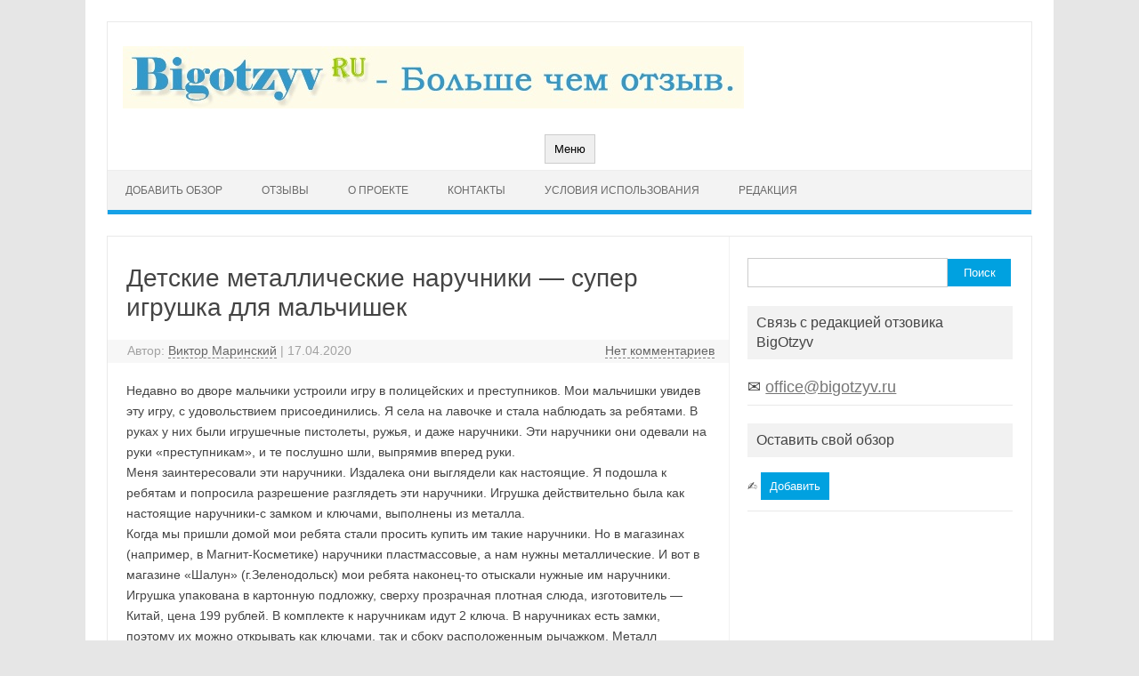

--- FILE ---
content_type: text/html; charset=UTF-8
request_url: https://bigotzyv.ru/testimonial/detskie-metallicheskie-naruchniki-super-igrushka-dlya-malchishek/
body_size: 15431
content:
<!DOCTYPE html>
<!--[if IE 7]>
<html class="ie ie7" lang="ru-RU">
<![endif]-->
<!--[if IE 8]>
<html class="ie ie8" lang="ru-RU">
<![endif]-->
<!--[if !(IE 7) | !(IE 8)  ]><!-->
<html lang="ru-RU">
<!--<![endif]-->
<head>
<meta charset="UTF-8">
<meta name="viewport" content="width=device-width, initial-scale=1">
<link rel="profile" href="https://gmpg.org/xfn/11">
<link rel="pingback" href="https://bigotzyv.ru/xmlrpc.php" />
<!--[if lt IE 9]>
<script src="https://bigotzyv.ru/wp-content/themes/iconic-one/js/html5.js" type="text/javascript"></script>
<![endif]-->
<meta name='robots' content='index, follow, max-image-preview:large, max-snippet:-1, max-video-preview:-1' />
	
	
	<!-- This site is optimized with the Yoast SEO plugin v26.6 - https://yoast.com/wordpress/plugins/seo/ -->
	<title>Детские металлические наручники - супер игрушка для мальчишек - BigOtzyv</title>
	<meta name="description" content="Детские металлические наручники - супер игрушка для мальчишек." />
	<link rel="canonical" href="https://bigotzyv.ru/testimonial/detskie-metallicheskie-naruchniki-super-igrushka-dlya-malchishek/" />
	<meta property="og:locale" content="ru_RU" />
	<meta property="og:type" content="article" />
	<meta property="og:title" content="Детские металлические наручники - супер игрушка для мальчишек - BigOtzyv" />
	<meta property="og:description" content="Детские металлические наручники - супер игрушка для мальчишек." />
	<meta property="og:url" content="https://bigotzyv.ru/testimonial/detskie-metallicheskie-naruchniki-super-igrushka-dlya-malchishek/" />
	<meta property="og:site_name" content="BigOtzyv" />
	<meta property="article:modified_time" content="2020-04-23T09:50:27+00:00" />
	<meta property="og:image" content="https://bigotzyv.ru/wp-content/uploads/2019/06/57.jpg" />
	<meta property="og:image:width" content="596" />
	<meta property="og:image:height" content="568" />
	<meta property="og:image:type" content="image/jpeg" />
	<meta name="twitter:card" content="summary_large_image" />
	<script type="application/ld+json" class="yoast-schema-graph">{"@context":"https://schema.org","@graph":[{"@type":"WebPage","@id":"https://bigotzyv.ru/testimonial/detskie-metallicheskie-naruchniki-super-igrushka-dlya-malchishek/","url":"https://bigotzyv.ru/testimonial/detskie-metallicheskie-naruchniki-super-igrushka-dlya-malchishek/","name":"Детские металлические наручники - супер игрушка для мальчишек - BigOtzyv","isPartOf":{"@id":"https://bigotzyv.ru/#website"},"primaryImageOfPage":{"@id":"https://bigotzyv.ru/testimonial/detskie-metallicheskie-naruchniki-super-igrushka-dlya-malchishek/#primaryimage"},"image":{"@id":"https://bigotzyv.ru/testimonial/detskie-metallicheskie-naruchniki-super-igrushka-dlya-malchishek/#primaryimage"},"thumbnailUrl":"https://bigotzyv.ru/wp-content/uploads/2019/06/57.jpg","datePublished":"2020-04-17T14:01:27+00:00","dateModified":"2020-04-23T09:50:27+00:00","description":"Детские металлические наручники - супер игрушка для мальчишек.","breadcrumb":{"@id":"https://bigotzyv.ru/testimonial/detskie-metallicheskie-naruchniki-super-igrushka-dlya-malchishek/#breadcrumb"},"inLanguage":"ru-RU","potentialAction":[{"@type":"ReadAction","target":["https://bigotzyv.ru/testimonial/detskie-metallicheskie-naruchniki-super-igrushka-dlya-malchishek/"]}],"author":{"@id":"https://bigotzyv.ru/#/schema/person/c13fa69742b07cf47b9d17a10d4e979b"}},{"@type":"ImageObject","inLanguage":"ru-RU","@id":"https://bigotzyv.ru/testimonial/detskie-metallicheskie-naruchniki-super-igrushka-dlya-malchishek/#primaryimage","url":"https://bigotzyv.ru/wp-content/uploads/2019/06/57.jpg","contentUrl":"https://bigotzyv.ru/wp-content/uploads/2019/06/57.jpg","width":596,"height":568,"caption":"Детские металлические наручники"},{"@type":"BreadcrumbList","@id":"https://bigotzyv.ru/testimonial/detskie-metallicheskie-naruchniki-super-igrushka-dlya-malchishek/#breadcrumb","itemListElement":[{"@type":"ListItem","position":1,"name":"Личный опыт✅","item":"https://bigotzyv.ru/"},{"@type":"ListItem","position":2,"name":"Детские металлические наручники &#8212; супер игрушка для мальчишек"}]},{"@type":"WebSite","@id":"https://bigotzyv.ru/#website","url":"https://bigotzyv.ru/","name":"BigOtzyv","description":"Сервис отзывов о продуктах, товарах, услугах и компаниях","publisher":{"@id":"https://bigotzyv.ru/#organization"},"potentialAction":[{"@type":"SearchAction","target":{"@type":"EntryPoint","urlTemplate":"https://bigotzyv.ru/?s={search_term_string}"},"query-input":{"@type":"PropertyValueSpecification","valueRequired":true,"valueName":"search_term_string"}}],"inLanguage":"ru-RU"},{"@type":"Organization","@id":"https://bigotzyv.ru/#organization","name":"BigOtzyv - больше, чем отзывы","url":"https://bigotzyv.ru/","logo":{"@type":"ImageObject","inLanguage":"ru-RU","@id":"https://bigotzyv.ru/#/schema/logo/image/","url":"https://bigotzyv.ru/wp-content/uploads/2018/01/logo.jpg","contentUrl":"https://bigotzyv.ru/wp-content/uploads/2018/01/logo.jpg","width":698,"height":70,"caption":"BigOtzyv - больше, чем отзывы"},"image":{"@id":"https://bigotzyv.ru/#/schema/logo/image/"}},{"@type":"Person","@id":"https://bigotzyv.ru/#/schema/person/c13fa69742b07cf47b9d17a10d4e979b","name":"Виктор Маринский"}]}</script>
	<!-- / Yoast SEO plugin. -->


<link rel='dns-prefetch' href='//fonts.googleapis.com' />
<link rel="alternate" type="application/rss+xml" title="BigOtzyv &raquo; Лента" href="https://bigotzyv.ru/feed/" />
<link rel="alternate" type="application/rss+xml" title="BigOtzyv &raquo; Лента комментариев" href="https://bigotzyv.ru/comments/feed/" />
<link rel="alternate" type="application/rss+xml" title="BigOtzyv &raquo; Лента комментариев к &laquo;Детские металлические наручники &#8212; супер игрушка для мальчишек&raquo;" href="https://bigotzyv.ru/testimonial/detskie-metallicheskie-naruchniki-super-igrushka-dlya-malchishek/feed/" />
		
		<style id="litespeed-ucss">@-webkit-keyframes bouncedelay{0%,80%,to{-webkit-transform:scale(0)}40%{-webkit-transform:scale(1)}}@keyframes bouncedelay{0%,80%,to{transform:scale(0);-webkit-transform:scale(0)}40%{transform:scale(1);-webkit-transform:scale(1)}}ul{box-sizing:border-box}:root{--wp--preset--font-size--normal:16px;--wp--preset--font-size--huge:42px}.screen-reader-text{clip:rect(1px,1px,1px,1px);word-wrap:normal!important;border:0;-webkit-clip-path:inset(50%);clip-path:inset(50%);height:1px;margin:-1px;overflow:hidden;padding:0;position:absolute;width:1px}.screen-reader-text:focus{clip:auto!important;background-color:#ddd;-webkit-clip-path:none;clip-path:none;color:#444;display:block;font-size:1em;height:auto;left:5px;line-height:normal;padding:15px 23px 14px;text-decoration:none;top:5px;width:auto;z-index:100000}body{--wp--preset--color--black:#000;--wp--preset--color--cyan-bluish-gray:#abb8c3;--wp--preset--color--white:#fff;--wp--preset--color--pale-pink:#f78da7;--wp--preset--color--vivid-red:#cf2e2e;--wp--preset--color--luminous-vivid-orange:#ff6900;--wp--preset--color--luminous-vivid-amber:#fcb900;--wp--preset--color--light-green-cyan:#7bdcb5;--wp--preset--color--vivid-green-cyan:#00d084;--wp--preset--color--pale-cyan-blue:#8ed1fc;--wp--preset--color--vivid-cyan-blue:#0693e3;--wp--preset--color--vivid-purple:#9b51e0;--wp--preset--gradient--vivid-cyan-blue-to-vivid-purple:linear-gradient(135deg,rgba(6,147,227,1) 0%,#9b51e0 100%);--wp--preset--gradient--light-green-cyan-to-vivid-green-cyan:linear-gradient(135deg,#7adcb4 0%,#00d082 100%);--wp--preset--gradient--luminous-vivid-amber-to-luminous-vivid-orange:linear-gradient(135deg,rgba(252,185,0,1) 0%,rgba(255,105,0,1) 100%);--wp--preset--gradient--luminous-vivid-orange-to-vivid-red:linear-gradient(135deg,rgba(255,105,0,1) 0%,#cf2e2e 100%);--wp--preset--gradient--very-light-gray-to-cyan-bluish-gray:linear-gradient(135deg,#eee 0%,#a9b8c3 100%);--wp--preset--gradient--cool-to-warm-spectrum:linear-gradient(135deg,#4aeadc 0%,#9778d1 20%,#cf2aba 40%,#ee2c82 60%,#fb6962 80%,#fef84c 100%);--wp--preset--gradient--blush-light-purple:linear-gradient(135deg,#ffceec 0%,#9896f0 100%);--wp--preset--gradient--blush-bordeaux:linear-gradient(135deg,#fecda5 0%,#fe2d2d 50%,#6b003e 100%);--wp--preset--gradient--luminous-dusk:linear-gradient(135deg,#ffcb70 0%,#c751c0 50%,#4158d0 100%);--wp--preset--gradient--pale-ocean:linear-gradient(135deg,#fff5cb 0%,#b6e3d4 50%,#33a7b5 100%);--wp--preset--gradient--electric-grass:linear-gradient(135deg,#caf880 0%,#71ce7e 100%);--wp--preset--gradient--midnight:linear-gradient(135deg,#020381 0%,#2874fc 100%);--wp--preset--duotone--dark-grayscale:url('#wp-duotone-dark-grayscale');--wp--preset--duotone--grayscale:url('#wp-duotone-grayscale');--wp--preset--duotone--purple-yellow:url('#wp-duotone-purple-yellow');--wp--preset--duotone--blue-red:url('#wp-duotone-blue-red');--wp--preset--duotone--midnight:url('#wp-duotone-midnight');--wp--preset--duotone--magenta-yellow:url('#wp-duotone-magenta-yellow');--wp--preset--duotone--purple-green:url('#wp-duotone-purple-green');--wp--preset--duotone--blue-orange:url('#wp-duotone-blue-orange');--wp--preset--font-size--small:13px;--wp--preset--font-size--medium:20px;--wp--preset--font-size--large:36px;--wp--preset--font-size--x-large:42px;--wp--preset--spacing--20:.44rem;--wp--preset--spacing--30:.67rem;--wp--preset--spacing--40:1rem;--wp--preset--spacing--50:1.5rem;--wp--preset--spacing--60:2.25rem;--wp--preset--spacing--70:3.38rem;--wp--preset--spacing--80:5.06rem;--wp--preset--shadow--natural:6px 6px 9px rgba(0,0,0,.2);--wp--preset--shadow--deep:12px 12px 50px rgba(0,0,0,.4);--wp--preset--shadow--sharp:6px 6px 0px rgba(0,0,0,.2);--wp--preset--shadow--outlined:6px 6px 0px -3px rgba(255,255,255,1),6px 6px rgba(0,0,0,1);--wp--preset--shadow--crisp:6px 6px 0px rgba(0,0,0,1);line-height:1;font-size:14px;font-family:"Ubuntu",Helvetica,Arial,sans-serif;text-rendering:optimizeLegibility;color:#444}body,html,img,small{margin:0;padding:0;vertical-align:baseline}body,html,small{border:0}a,article,aside,div,footer,form,h1,h3,header,label,li,nav,p,span,strong,ul{margin:0;padding:0;border:0;font-size:100%;vertical-align:baseline}img{font-size:100%}#reply-title{font-weight:600;font-size:21px}ul{list-style:none}.clear:after,.wrapper:after,h1,h3{clear:both}html{overflow-y:scroll;-webkit-text-size-adjust:100%;-ms-text-size-adjust:100%;font-size:90.5%}.democracy input[type=radio]:focus,a:focus{outline:0}article,aside,footer,header,nav{display:block}small{font-size:smaller}img{border:0;-ms-interpolation-mode:bicubic}.themonic-logo img{max-width:100%}.clear:after,.clear:before,.wrapper:after,.wrapper:before{display:table;content:""}.wrapper{border:1px solid #e9e9e9}button,input,textarea{border:1px solid #ccc;border-radius:0;font-family:inherit;margin-right:0;margin-bottom:7px;padding:8px 10px}button,input{line-height:normal}textarea{font-size:100%;overflow:auto;vertical-align:top}#searchsubmit{background:#00a1e0;border:0;color:#fff;min-width:24%}input[type=submit]{-webkit-appearance:none}input[type=hidden],input[type=radio]{border:0;border-radius:0;padding:0}img[class*=attachment-]{height:auto}img.wp-post-image{max-width:100%;height:auto;margin-bottom:10px}a{outline:0;color:#0b91ea;text-decoration:none}a:hover{color:#0c87d3;text-decoration:underline}.assistive-text,.site .screen-reader-text{position:absolute!important;clip:rect(1px,1px,1px,1px)}.themonic-nav .assistive-text:active,.themonic-nav .assistive-text:focus,.themonic-nav .assistive-text:hover{background:#fff;border:2px solid #333;border-radius:3px;clip:auto!important;color:#000;display:block;font-size:12px;padding:12px;position:absolute;top:5px;left:5px;z-index:100000}.site{padding:0 24px;background-color:#fff}.site-content{margin:0 14px}.widget-area{margin-top:10px}.site-header{border-left:1px solid #e9e9e9;border-right:1px solid #e9e9e9;border-top:1px solid #e9e9e9;height:auto;margin-bottom:24px;text-align:left}.themonic-logo{padding:17px;float:left;margin:10px 0}.themonic-nav{text-align:center;float:left;width:100%}.themonic-nav li{font-size:12px;line-height:1.42857143;width:auto;transition:.3s ease 0s}.themonic-nav li:hover{display:inline-block;text-decoration:none;background:#00a1e0}.themonic-nav li a{padding:0 20px}.site-content article,.widget-area .widget{word-wrap:break-word;-webkit-hyphens:auto;-moz-hyphens:auto;hyphens:auto}.widget-area .widget{margin-bottom:20px;line-height:1.4}.widget-area .widget-title{background:#f2f2f2;font-size:16px}.widget.widget_search{margin-bottom:14px}.widget-area .widget .textwidget,footer[role=contentinfo]{font-size:13px;line-height:1.646153846;border-bottom:1px solid #e9e9e9;padding:5px 0}.widget-area .widget p{margin-bottom:12px;padding:8px 10px}.widget-area .widget a{color:#757575;text-decoration:none;font-size:98%}.widget-area .widget a:hover{color:#4f5254}.widget-area #s{margin-right:-4px;width:67.9999%}footer[role=contentinfo]{background:#f2f2f2;width:100%;border-top:1px solid #ededed;clear:both;font-size:14px;height:auto;line-height:2;margin-right:auto;margin-bottom:0;padding:24px 0}.entry-meta{clear:both}.entry-header{margin-bottom:20px}.entry-header .entry-title{font-size:28px;line-height:1.2;font-weight:400;margin-bottom:20px}.entry-meta a{color:#757575}.entry-meta a:hover{color:#333}.entry-content{line-height:1.7}.entry-content p{margin:20px 0;line-height:1.7}.site-content article{border-bottom:2px double #f3f3f3;margin-bottom:28px;padding-bottom:24px}footer.entry-meta{margin-top:24px;font-size:13px;line-height:1.846153846;color:#757575}#respond{margin-top:48px}#respond h3#reply-title{font-size:16px;line-height:1.5}#respond h3#reply-title #cancel-comment-reply-link{margin-left:10px;font-weight:400;font-size:12px}#respond form{margin:24px 0}#respond form p{margin:11px 0}#respond form label{display:block;line-height:1.714285714}#respond form input[type=text],#respond form textarea{-moz-box-sizing:border-box;box-sizing:border-box;font-size:12px;line-height:1.714285714;padding:10px;width:100%}.required{color:red}.widget_search label{display:block;font-size:13px;line-height:1.846153846}.below-title-meta{background:#f7f7f7;padding-bottom:26px;color:#a2a2a2;line-height:1.8;width:106.3%;margin-left:-3.1%}.below-title-meta a:hover{color:#444;border-bottom-color:#444}.adt{float:left;padding-left:22px}.adt-comment{float:right;padding-right:16px}.footercopy{padding-left:20px;float:left}.footercredit{float:right;padding-right:20px;margin-left:20px}.site-wordpress{color:#888;padding:10px 2px;float:right;font-size:13px}.below-title-meta a,.site-wordpress a{color:#666;text-decoration:none}@media screen and (max-width:768px){.nav-menu li,.themonic-nav li,.themonic-nav li a,.themonic-nav ul,.themonic-nav ul.nav-menu{display:none}.site-header{text-align:center;height:auto;border:0}.themonic-logo{float:none;margin:0 0 10px}.themonic-nav{box-shadow:none}.entry-header .entry-title{margin-top:20px}.wrapper{border:0}}@media screen and (max-width:1040px){#searchsubmit{margin-left:0}}@media screen and (max-width:420px){.site-header{height:auto;border:0}.entry-header .entry-title{font-size:20px}}@media screen and (min-width:768px){.site{margin:0 auto;max-width:1040px}.site-content{border-right:1px solid #f1f1f1;float:left;margin:0 1%;padding:30px 2%0 1%;width:63.2%}.widget-area{float:right;margin:24px 0;padding:0 2%0 0;width:28.7%}.themonic-nav ul.nav-menu{background:0 0#f3f3f3;border-bottom:5px solid #16a1e7;border-top:1px solid #ededed;display:inline-block!important;text-align:left;width:100%}.themonic-nav ul{margin:0;text-indent:0}.themonic-nav li,.themonic-nav li a{display:inline-block;text-decoration:none}.themonic-nav li a{border-bottom:0;color:#6a6a6a;line-height:3.692307692;padding:0 20px;text-transform:uppercase;white-space:nowrap;transition:.3s ease 0s}.themonic-nav li a:hover{color:#fff}.themonic-nav li{position:relative}.themonic-nav li ul{display:none;margin:0;padding:0;position:absolute;top:100%;z-index:999}.themonic-nav ul li:hover>ul{border-left:0;display:block}.themonic-nav li ul li a{background:#efefef;border-bottom:1px solid #f9f9f9;display:block;font-size:11px;line-height:2.181818182;padding:8px 10px;width:160px;white-space:normal}.themonic-nav li ul li a:hover{background:#e9e9e9;color:#444}.entry-header .entry-title{font-size:28px;margin-bottom:20px}#respond form input[type=text]{width:46.333333333%}}@media screen and (min-width:960px){body{background-color:#e6e6e6}body .site{padding:24px 24px 0;margin-bottom:24px}}@media screen and (max-width:768px){.themonic-nav li,.themonic-nav ul.nav-menu{background:0 0;border-bottom:none;border-top:none;display:none}}@media screen and (max-width:440px){.site{padding:0}.widget-area{padding:0 10px}.entry-header,.entry-header .entry-title{margin-bottom:10px}.footercopy,.footercredit{float:none;text-align:center}.footercopy{padding-right:20px}.footercredit{margin-left:0;margin-top:10px;padding:0 20px}.site-wordpress{width:100%;text-align:center}.below-title-meta{width:108.2%;margin-left:-4.1%}}@media print{body{background:0 0!important;color:#000;font-size:10pt}a{text-decoration:none}img.wp-post-image{border-radius:0;box-shadow:none}.site{clear:both!important;display:block!important;float:none!important;max-width:100%;position:relative!important}.site-header{margin-bottom:72px;text-align:left}#colophon,#respond,.themonic-nav,.widget-area{display:none}.wrapper{border-top:none;box-shadow:none}.site-content{margin:0;width:auto}.entry-header .entry-title,.entry-title{font-size:21pt}footer.entry-meta,footer.entry-meta a{color:#444;font-size:10pt}}.lazyload{opacity:0}.below-title-meta a{border-bottom:dashed 1px gray}@media screen and (max-width:768px){.link-comments{display:block}.below-title-meta{padding-bottom:56px}}.dem-bottom:after,.democracy:after{content:"";display:table;clear:both}.democracy ul,.democracy ul li{background:0 0;padding:0;margin:0}.democracy ul li:before{display:none}.democracy input[type=radio]{margin:0;vertical-align:middle}.democracy ul{border:0!important}.democracy ul,.democracy ul li{list-style:none!important}.dem-button,input[type=submit].dem-button{position:relative;display:inline-block;text-decoration:none;line-height:1;border:0;margin:0;cursor:pointer;white-space:nowrap;-webkit-user-select:none;-moz-user-select:none;-ms-user-select:none;user-select:none}.dem-button:focus,input[type=submit].dem-button:focus{outline:0}.dem-button:disabled,input[type=submit].dem-button:disabled{opacity:.6;cursor:not-allowed}.democracy{position:relative;margin:0 auto}.democracy input[type=radio]{margin-right:.2em}.dem-screen{position:relative;line-height:1.3}.democracy ul.dem-vote{margin-bottom:1em}.democracy ul.dem-vote li{padding-bottom:0;margin-bottom:0}.democracy ul.dem-vote li>*{margin-bottom:.6em}.dem-vote label{float:none;display:block}.dem-results-link{display:inline-block;line-height:1;margin:.8em 1em}.democracy .dem-bottom{padding-bottom:1em}.dem-poll-title{display:block;margin-bottom:1.5em;margin-top:1.2em;font-size:120%}.dem-poll-note{font-size:90%;padding:.5em;opacity:.8;line-height:1.3}.dem-loader{display:none;position:absolute;top:0;left:0;width:100%;height:100%}.dem-loader>*{display:table-cell;vertical-align:middle;text-align:center}.dem-loader [class^=dem-]{margin-bottom:15%!important}.dem-poll-shortcode{margin-bottom:1.5em}.dem-link{font-style:italic;font-size:90%}.dem-vote label:hover{opacity:.8}.dem-vote-button{float:left}.dem-results-link{float:right}.dem-bottom{text-align:left}.dem-button,input[type=submit].dem-button{font-size:90%;font-family:tahoma,arial,sans-serif;padding:.8em 1.6em!important;color:#fff;background:#61a9de;text-transform:uppercase}.dem-button:hover,input[type=submit].dem-button:hover{color:#fff;background:#3b8bc6}.dem-poll-shortcode{padding:0 5px;border:2px double #f3f3f3}.dem-roller{margin:0 auto;width:40px;height:40px;position:relative}.con1>div,.con2>div,.con3>div{width:10px;height:10px;background-color:#2686cc;border-radius:100%;position:absolute;-webkit-animation:bouncedelay 1.2s infinite ease-in-out;animation:bouncedelay 1.2s infinite ease-in-out;-webkit-animation-fill-mode:both;animation-fill-mode:both}.dem-roller .demrcont{position:absolute;width:100%;height:100%}.con2{-webkit-transform:rotateZ(45deg);transform:rotateZ(45deg)}.con3{-webkit-transform:rotateZ(90deg);transform:rotateZ(90deg)}.circle1{top:0;left:0}.circle2{top:0;right:0}.circle3{right:0;bottom:0}.circle4{left:0;bottom:0}.con2 .circle1{-webkit-animation-delay:-1.1s;animation-delay:-1.1s}.con3 .circle1{-webkit-animation-delay:-1s;animation-delay:-1s}.con1 .circle2{-webkit-animation-delay:-.9s;animation-delay:-.9s}.con2 .circle2{-webkit-animation-delay:-.8s;animation-delay:-.8s}.con3 .circle2{-webkit-animation-delay:-.7s;animation-delay:-.7s}.con1 .circle3{-webkit-animation-delay:-.6s;animation-delay:-.6s}.con2 .circle3{-webkit-animation-delay:-.5s;animation-delay:-.5s}.con3 .circle3{-webkit-animation-delay:-.4s;animation-delay:-.4s}.con1 .circle4{-webkit-animation-delay:-.3s;animation-delay:-.3s}.con2 .circle4{-webkit-animation-delay:-.2s;animation-delay:-.2s}.con3 .circle4{-webkit-animation-delay:-.1s;animation-delay:-.1s}.popular-review-title{font-size:16px;line-height:1.2;font-weight:400;margin-bottom:20px}.wrapper_popular_reviews li{display:flex;align-items:center;margin-bottom:10px;padding-bottom:10px;border-bottom:1px solid #ccc}.wrapper_popular_reviews li:last-child{border-bottom:0}.wrapper_popular_reviews li img{width:50px;object-fit:contain;margin-bottom:0;margin-right:20px}.wrapper_popular_reviews li a{color:#757575;text-decoration:none;outline:0;line-height:21px}</style>







<!--[if lt IE 9]>
<link rel='stylesheet' id='themonic-ie-css' href='https://bigotzyv.ru/wp-content/themes/iconic-one/css/ie.css?ver=20130305' type='text/css' media='all' />
<![endif]-->
<script type="text/javascript" src="https://bigotzyv.ru/wp-includes/js/jquery/jquery.min.js?ver=3.7.1" id="jquery-core-js"></script>
<script type="text/javascript" src="https://bigotzyv.ru/wp-includes/js/jquery/jquery-migrate.min.js?ver=3.4.1" id="jquery-migrate-js"></script>
<link rel="https://api.w.org/" href="https://bigotzyv.ru/wp-json/" /><link rel="EditURI" type="application/rsd+xml" title="RSD" href="https://bigotzyv.ru/xmlrpc.php?rsd" />
<meta name="generator" content="WordPress 6.8.3" />
<link rel='shortlink' href='https://bigotzyv.ru/?p=992' />
<script type="text/javascript">
(function(url){
	if(/(?:Chrome\/26\.0\.1410\.63 Safari\/537\.31|WordfenceTestMonBot)/.test(navigator.userAgent)){ return; }
	var addEvent = function(evt, handler) {
		if (window.addEventListener) {
			document.addEventListener(evt, handler, false);
		} else if (window.attachEvent) {
			document.attachEvent('on' + evt, handler);
		}
	};
	var removeEvent = function(evt, handler) {
		if (window.removeEventListener) {
			document.removeEventListener(evt, handler, false);
		} else if (window.detachEvent) {
			document.detachEvent('on' + evt, handler);
		}
	};
	var evts = 'contextmenu dblclick drag dragend dragenter dragleave dragover dragstart drop keydown keypress keyup mousedown mousemove mouseout mouseover mouseup mousewheel scroll'.split(' ');
	var logHuman = function() {
		if (window.wfLogHumanRan) { return; }
		window.wfLogHumanRan = true;
		var wfscr = document.createElement('script');
		wfscr.type = 'text/javascript';
		wfscr.async = true;
		wfscr.src = url + '&r=' + Math.random();
		(document.getElementsByTagName('head')[0]||document.getElementsByTagName('body')[0]).appendChild(wfscr);
		for (var i = 0; i < evts.length; i++) {
			removeEvent(evts[i], logHuman);
		}
	};
	for (var i = 0; i < evts.length; i++) {
		addEvent(evts[i], logHuman);
	}
})('//bigotzyv.ru/?wordfence_lh=1&hid=F0661A710F6709C7EAF17E74F7BE9646');
</script>		<script>
			document.documentElement.className = document.documentElement.className.replace('no-js', 'js');
		</script>
				
				
		</head>
<body data-rsssl=1 class="wp-singular wpm-testimonial-template-default single single-wpm-testimonial postid-992 wp-theme-iconic-one custom-font-enabled">
<div id="page" class="site">
	<a class="skip-link screen-reader-text" href="#main" title="Перейти к содержимому">Перейти к содержимому</a>
	<header id="masthead" class="site-header" role="banner">
					
		<div class="themonic-logo">
        <a href="https://bigotzyv.ru/" title="BigOtzyv" rel="home"><img data-src="https://bigotzyv.ru/wp-content/uploads/2018/01/logo.jpg" alt="BigOtzyv" src="[data-uri]" class="lazyload" style="--smush-placeholder-width: 698px; --smush-placeholder-aspect-ratio: 698/70;"></a>
		</div>
				
		<nav id="site-navigation" class="themonic-nav" role="navigation">
		<button class="menu-toggle" aria-controls="menu-top" aria-expanded="false">Меню<label class="iomenu">
  <div class="iolines"></div>
  <div class="iolines"></div>
  <div class="iolines"></div>
</label></button>
			<ul id="menu-top" class="nav-menu"><li id="menu-item-22" class="menu-item menu-item-type-post_type menu-item-object-page menu-item-22"><a href="https://bigotzyv.ru/dobavit-otzyv/">Добавить обзор</a></li>
<li id="menu-item-17" class="menu-item menu-item-type-post_type menu-item-object-page menu-item-home menu-item-has-children menu-item-17"><a href="https://bigotzyv.ru/">Отзывы</a>
<ul class="sub-menu">
	<li id="menu-item-232" class="menu-item menu-item-type-post_type menu-item-object-page menu-item-232"><a href="https://bigotzyv.ru/avtomobili/">Автомобили</a></li>
	<li id="menu-item-17183" class="menu-item menu-item-type-post_type menu-item-object-page menu-item-17183"><a href="https://bigotzyv.ru/zarabotok/">Заработок</a></li>
	<li id="menu-item-17194" class="menu-item menu-item-type-post_type menu-item-object-page menu-item-17194"><a href="https://bigotzyv.ru/game/">Игры</a></li>
	<li id="menu-item-17193" class="menu-item menu-item-type-post_type menu-item-object-page menu-item-17193"><a href="https://bigotzyv.ru/books/">Книги</a></li>
	<li id="menu-item-17197" class="menu-item menu-item-type-post_type menu-item-object-page menu-item-17197"><a href="https://bigotzyv.ru/magaziny/">Магазины</a></li>
	<li id="menu-item-17200" class="menu-item menu-item-type-post_type menu-item-object-page menu-item-17200"><a href="https://bigotzyv.ru/migratsionnye-kompanii/">Миграционные компании</a></li>
	<li id="menu-item-17212" class="menu-item menu-item-type-post_type menu-item-object-page menu-item-17212"><a href="https://bigotzyv.ru/organizatsii-2/">Организации</a></li>
	<li id="menu-item-17211" class="menu-item menu-item-type-post_type menu-item-object-page menu-item-17211"><a href="https://bigotzyv.ru/oruzhie/">Оружие</a></li>
	<li id="menu-item-17210" class="menu-item menu-item-type-post_type menu-item-object-page menu-item-17210"><a href="https://bigotzyv.ru/produkty/">Продукты</a></li>
	<li id="menu-item-17213" class="menu-item menu-item-type-post_type menu-item-object-page menu-item-17213"><a href="https://bigotzyv.ru/prochee/">Прочее</a></li>
	<li id="menu-item-17219" class="menu-item menu-item-type-post_type menu-item-object-page menu-item-17219"><a href="https://bigotzyv.ru/restorany/">Рестораны</a></li>
	<li id="menu-item-17218" class="menu-item menu-item-type-post_type menu-item-object-page menu-item-17218"><a href="https://bigotzyv.ru/sajty/">Сайты</a></li>
	<li id="menu-item-235" class="menu-item menu-item-type-post_type menu-item-object-page menu-item-235"><a href="https://bigotzyv.ru/tehnika/">Техника</a></li>
	<li id="menu-item-241" class="menu-item menu-item-type-post_type menu-item-object-page menu-item-241"><a href="https://bigotzyv.ru/tovary/">Товары</a></li>
	<li id="menu-item-229" class="menu-item menu-item-type-post_type menu-item-object-page menu-item-229"><a href="https://bigotzyv.ru/turizm/">Туризм</a></li>
</ul>
</li>
<li id="menu-item-29" class="menu-item menu-item-type-post_type menu-item-object-page menu-item-29"><a href="https://bigotzyv.ru/o-proekte/">О проекте</a></li>
<li id="menu-item-32" class="menu-item menu-item-type-post_type menu-item-object-page menu-item-32"><a href="https://bigotzyv.ru/kontakty/">Контакты</a></li>
<li id="menu-item-110" class="menu-item menu-item-type-post_type menu-item-object-page menu-item-110"><a href="https://bigotzyv.ru/usloviya-ispolzovaniya/">Условия использования</a></li>
<li id="menu-item-17013" class="menu-item menu-item-type-post_type menu-item-object-page menu-item-17013"><a href="https://bigotzyv.ru/redaktsiya/">Редакция</a></li>
</ul>		</nav><!-- #site-navigation -->
		<div class="clear"></div>
	</header><!-- #masthead -->
<div id="main" class="wrapper">	<div id="primary" class="site-content">
		<div id="content" role="main">

			
				
	<article id="post-992" class="post-992 wpm-testimonial type-wpm-testimonial status-publish has-post-thumbnail hentry wpm-testimonial-category-igry wpm-testimonial-category-magaziny wpm-testimonial-category-tovary">
				<header class="entry-header">
						<h1 class="entry-title">Детские металлические наручники &#8212; супер игрушка для мальчишек</h1>
									
		<div class="below-title-meta">
		<div class="adt">
		Автор:        <span class="vcard author">
			<span class="fn"><a href="https://bigotzyv.ru/author/admin/" title="Записи Виктор Маринский" rel="author">Виктор Маринский</a></span>
        </span>
        <span class="meta-sep">|</span> 
				
				<span class="date updated">17.04.2020</span>
				 
        </div>
		<div class="adt-comment">
		<a class="link-comments" href="https://bigotzyv.ru/testimonial/detskie-metallicheskie-naruchniki-super-igrushka-dlya-malchishek/#respond">Нет комментариев</a> 
        </div>       
		</div><!-- below title meta end -->
			
						
		</header><!-- .entry-header -->

							<div class="entry-content">
												<p>Недавно во дворе мальчики устроили игру в полицейских и преступников. Мои мальчишки увидев эту игру, с удовольствием присоединились. Я села на лавочке и стала наблюдать за ребятами. В руках у них были игрушечные пистолеты, ружья, и даже наручники. Эти наручники они одевали на руки &#171;преступникам&#187;, и те послушно шли, выпрямив вперед руки.<br />
Меня заинтересовали эти наручники. Издалека они выглядели как настоящие. Я подошла к ребятам и попросила разрешение разглядеть эти наручники. Игрушка действительно была как настоящие наручники-с замком и ключами, выполнены из металла.<br />
Когда мы пришли домой мои ребята стали просить купить им такие наручники. Но в магазинах (например, в Магнит-Косметике) наручники пластмассовые, а нам нужны металлические. И вот в магазине &#171;Шалун&#187; (г.Зеленодольск) мои ребята наконец-то отыскали нужные им наручники. Игрушка упакована в картонную подложку, сверху прозрачная плотная слюда, изготовитель &#8212; Китай, цена 199 рублей. В комплекте к наручникам идут 2 ключа. В наручниках есть замки, поэтому их можно открывать как ключами, так и сбоку расположенным рычажком. Металл достаточно прочный. Диаметр наручников регулируется, подойдет как на совсем тонкую детскую ручку, так и даже на не толстую женскую (меня тоже ребята заковывали в эти наручники).<br />
Мальчишки были в восторге. Весь вечер они ловили друг друга, заковывали в эти наручники, в общем почувствовали себя настоящими полицейскими. Игрушка мне очень понравилась, а уж любой мальчишка я думаю будет просто в восторге. К тому же эта игрушка повод побегать &#171;в погоне за преступником&#187;, а такие активные игры так важны в нашем современном мире, где дети меньше активничают и двигаются, чем например наше советское поколение детей. Только выбирайте именно металлические, а не пластмассовые.</p>


<div class="yandex-share yashare-auto-init" data-yashareL10n="ru" data-yashareTheme="default" data-yashareType="icon" data-yashareQuickServices="yaru,vkontakte,facebook,twitter,odnoklassniki,moimir" data-yashareTitle="Детские металлические наручники &#8212; супер игрушка для мальчишек" data-yashareLink="https://bigotzyv.ru/testimonial/detskie-metallicheskie-naruchniki-super-igrushka-dlya-malchishek/"></div>											</div><!-- .entry-content -->
		
	<footer class="entry-meta">
					<span>Раздел: </span>
								<span></span>
			
           						</footer><!-- .entry-meta -->
	</article><!-- #post -->
				<nav class="nav-single">
					<div class="assistive-text">Навигация по записям</div>
					<span class="nav-previous"><a href="https://bigotzyv.ru/testimonial/salat-iz-morskoj-kapusty-dobroflot/" rel="prev"><span class="meta-nav">&larr;</span> Салат из морской капусты &#171;Доброфлот&#187;</a></span>
					<span class="nav-next"><a href="https://bigotzyv.ru/testimonial/elektrozvukovoy-otpugivatel-komarov-ekosnayper-ls-216-otzyvy-author-evgeniyy/" rel="next">Электрозвуковой отпугиватель комаров ЭкоСнайпер LS-216 &#8212; отзывы. Создатель evgeniyy <span class="meta-nav">&rarr;</span></a></span>
				</nav><!-- .nav-single -->

				
<div id="comments" class="comments-area">

	
	
		<div id="respond" class="comment-respond">
		<h3 id="reply-title" class="comment-reply-title">Добавить комментарий <small><a rel="nofollow" id="cancel-comment-reply-link" href="/testimonial/detskie-metallicheskie-naruchniki-super-igrushka-dlya-malchishek/#respond" style="display:none;">Отменить ответ</a></small></h3><form action="https://bigotzyv.ru/wp-comments-post.php" method="post" id="commentform" class="comment-form"><p class="comment-notes"><span id="email-notes">Ваш адрес email не будет опубликован.</span> <span class="required-field-message">Обязательные поля помечены <span class="required">*</span></span></p><p class="comment-form-comment"><label for="comment">Комментарий <span class="required">*</span></label> <textarea id="comment" name="comment" cols="45" rows="8" maxlength="65525" required="required"></textarea></p><p class="comment-form-author"><label for="author">Имя <span class="required">*</span></label> <input id="author" name="author" type="text" value="" size="30" maxlength="245" autocomplete="name" required="required" /></p>
<p class="comment-form-email"><label for="email">Email <span class="required">*</span></label> <input id="email" name="email" type="text" value="" size="30" maxlength="100" aria-describedby="email-notes" autocomplete="email" required="required" /></p>
<p class="comment-form-url"><label for="url">Сайт</label> <input id="url" name="url" type="text" value="" size="30" maxlength="200" autocomplete="url" /></p>
<p class="form-submit"><input name="submit" type="submit" id="submit" class="submit" value="Отправить комментарий" /> <input type='hidden' name='comment_post_ID' value='992' id='comment_post_ID' />
<input type='hidden' name='comment_parent' id='comment_parent' value='0' />
</p><!-- Anti-spam plugin wordpress.org/plugins/anti-spam/ --><div class="wantispam-required-fields"><input type="hidden" name="wantispam_t" class="wantispam-control wantispam-control-t" value="1768598713" /><div class="wantispam-group wantispam-group-q" style="clear: both;">
					<label>Current ye@r <span class="required">*</span></label>
					<input type="hidden" name="wantispam_a" class="wantispam-control wantispam-control-a" value="2026" />
					<input type="text" name="wantispam_q" class="wantispam-control wantispam-control-q" value="7.1.4" autocomplete="off" />
				  </div>
<div class="wantispam-group wantispam-group-e" style="display: none;">
					<label>Leave this field empty</label>
					<input type="text" name="wantispam_e_email_url_website" class="wantispam-control wantispam-control-e" value="" autocomplete="off" />
				  </div>
</div><!--\End Anti-spam plugin --></form>	</div><!-- #respond -->
	
</div><!-- #comments .comments-area -->
			
		</div><!-- #content -->
	</div><!-- #primary -->


			<div id="secondary" class="widget-area" role="complementary">
			<aside id="search-2" class="widget widget_search"><form role="search" method="get" id="searchform" class="searchform" action="https://bigotzyv.ru/">
				<div>
					<label class="screen-reader-text" for="s">Найти:</label>
					<input type="text" value="" name="s" id="s" />
					<input type="submit" id="searchsubmit" value="Поиск" />
				</div>
			</form></aside><aside id="custom_html-3" class="widget_text widget widget_custom_html"><p class="widget-title">Связь с редакцией отзовика BigOtzyv</p><div class="textwidget custom-html-widget"><span style="font-size: large;">✉ </span><a href="/cdn-cgi/l/email-protection#a4cbc2c2cdc7c1e4c6cdc3cbd0deddd28ad6d1" style="font-size: large;
					text-decoration: underline;"><span class="__cf_email__" data-cfemail="95faf3f3fcf6f0d5f7fcf2fae1efece3bbe7e0">[email&#160;protected]</span></a></div></aside><aside id="custom_html-4" class="widget_text widget widget_custom_html"><p class="widget-title">Оставить свой обзор</p><div class="textwidget custom-html-widget"><span>✍ </span><a href="https://bigotzyv.ru/dobavit-otzyv/"><button type="submit" id="searchsubmit" value="Добавить">Добавить</button></a></div></aside>		</div><!-- #secondary -->
		</div><!-- #main .wrapper -->
	<footer id="colophon" role="contentinfo">
		<div class="site-info">
		<div class="footercopy"></div>
		<div class="footercredit"></div>
		<div class="clear"></div>
		</div><!-- .site-info -->
		</footer><!-- #colophon -->
		<div class="site-wordpress">
				<a href="https://themonic.com/iconic-one/">Iconic One</a> Theme | Powered by <a href="https://wordpress.org">Wordpress</a>
				</div><!-- .site-info -->
				<div class="clear"></div>
</div><!-- #page -->

<script data-cfasync="false" src="/cdn-cgi/scripts/5c5dd728/cloudflare-static/email-decode.min.js"></script><script type="speculationrules">
{"prefetch":[{"source":"document","where":{"and":[{"href_matches":"\/*"},{"not":{"href_matches":["\/wp-*.php","\/wp-admin\/*","\/wp-content\/uploads\/*","\/wp-content\/*","\/wp-content\/plugins\/*","\/wp-content\/themes\/iconic-one\/*","\/*\\?(.+)"]}},{"not":{"selector_matches":"a[rel~=\"nofollow\"]"}},{"not":{"selector_matches":".no-prefetch, .no-prefetch a"}}]},"eagerness":"conservative"}]}
</script>
<script type="text/javascript" src="https://bigotzyv.ru/wp-content/plugins/anti-spam/assets/js/anti-spam.js?ver=7.1.4" id="anti-spam-script-js"></script>
<script type="text/javascript" src="https://bigotzyv.ru/wp-includes/js/comment-reply.min.js?ver=6.8.3" id="comment-reply-js" async="async" data-wp-strategy="async"></script>
<script type="text/javascript" src="https://bigotzyv.ru/wp-content/themes/iconic-one/js/selectnav.js?ver=1.0" id="themonic-mobile-navigation-js"></script>
<script type="text/javascript" id="smush-lazy-load-js-before">
/* <![CDATA[ */
var smushLazyLoadOptions = {"autoResizingEnabled":false,"autoResizeOptions":{"precision":5,"skipAutoWidth":true}};
/* ]]> */
</script>
<script type="text/javascript" src="https://bigotzyv.ru/wp-content/plugins/wp-smushit/app/assets/js/smush-lazy-load.min.js?ver=3.23.0" id="smush-lazy-load-js"></script>
<script type="text/javascript" src="//yandex.st/share/share.js?ver=6.8.3" id="yandex-share-js"></script>
<script data-no-optimize="1">window.lazyLoadOptions=Object.assign({},{threshold:300},window.lazyLoadOptions||{});!function(t,e){"object"==typeof exports&&"undefined"!=typeof module?module.exports=e():"function"==typeof define&&define.amd?define(e):(t="undefined"!=typeof globalThis?globalThis:t||self).LazyLoad=e()}(this,function(){"use strict";function e(){return(e=Object.assign||function(t){for(var e=1;e<arguments.length;e++){var n,a=arguments[e];for(n in a)Object.prototype.hasOwnProperty.call(a,n)&&(t[n]=a[n])}return t}).apply(this,arguments)}function o(t){return e({},at,t)}function l(t,e){return t.getAttribute(gt+e)}function c(t){return l(t,vt)}function s(t,e){return function(t,e,n){e=gt+e;null!==n?t.setAttribute(e,n):t.removeAttribute(e)}(t,vt,e)}function i(t){return s(t,null),0}function r(t){return null===c(t)}function u(t){return c(t)===_t}function d(t,e,n,a){t&&(void 0===a?void 0===n?t(e):t(e,n):t(e,n,a))}function f(t,e){et?t.classList.add(e):t.className+=(t.className?" ":"")+e}function _(t,e){et?t.classList.remove(e):t.className=t.className.replace(new RegExp("(^|\\s+)"+e+"(\\s+|$)")," ").replace(/^\s+/,"").replace(/\s+$/,"")}function g(t){return t.llTempImage}function v(t,e){!e||(e=e._observer)&&e.unobserve(t)}function b(t,e){t&&(t.loadingCount+=e)}function p(t,e){t&&(t.toLoadCount=e)}function n(t){for(var e,n=[],a=0;e=t.children[a];a+=1)"SOURCE"===e.tagName&&n.push(e);return n}function h(t,e){(t=t.parentNode)&&"PICTURE"===t.tagName&&n(t).forEach(e)}function a(t,e){n(t).forEach(e)}function m(t){return!!t[lt]}function E(t){return t[lt]}function I(t){return delete t[lt]}function y(e,t){var n;m(e)||(n={},t.forEach(function(t){n[t]=e.getAttribute(t)}),e[lt]=n)}function L(a,t){var o;m(a)&&(o=E(a),t.forEach(function(t){var e,n;e=a,(t=o[n=t])?e.setAttribute(n,t):e.removeAttribute(n)}))}function k(t,e,n){f(t,e.class_loading),s(t,st),n&&(b(n,1),d(e.callback_loading,t,n))}function A(t,e,n){n&&t.setAttribute(e,n)}function O(t,e){A(t,rt,l(t,e.data_sizes)),A(t,it,l(t,e.data_srcset)),A(t,ot,l(t,e.data_src))}function w(t,e,n){var a=l(t,e.data_bg_multi),o=l(t,e.data_bg_multi_hidpi);(a=nt&&o?o:a)&&(t.style.backgroundImage=a,n=n,f(t=t,(e=e).class_applied),s(t,dt),n&&(e.unobserve_completed&&v(t,e),d(e.callback_applied,t,n)))}function x(t,e){!e||0<e.loadingCount||0<e.toLoadCount||d(t.callback_finish,e)}function M(t,e,n){t.addEventListener(e,n),t.llEvLisnrs[e]=n}function N(t){return!!t.llEvLisnrs}function z(t){if(N(t)){var e,n,a=t.llEvLisnrs;for(e in a){var o=a[e];n=e,o=o,t.removeEventListener(n,o)}delete t.llEvLisnrs}}function C(t,e,n){var a;delete t.llTempImage,b(n,-1),(a=n)&&--a.toLoadCount,_(t,e.class_loading),e.unobserve_completed&&v(t,n)}function R(i,r,c){var l=g(i)||i;N(l)||function(t,e,n){N(t)||(t.llEvLisnrs={});var a="VIDEO"===t.tagName?"loadeddata":"load";M(t,a,e),M(t,"error",n)}(l,function(t){var e,n,a,o;n=r,a=c,o=u(e=i),C(e,n,a),f(e,n.class_loaded),s(e,ut),d(n.callback_loaded,e,a),o||x(n,a),z(l)},function(t){var e,n,a,o;n=r,a=c,o=u(e=i),C(e,n,a),f(e,n.class_error),s(e,ft),d(n.callback_error,e,a),o||x(n,a),z(l)})}function T(t,e,n){var a,o,i,r,c;t.llTempImage=document.createElement("IMG"),R(t,e,n),m(c=t)||(c[lt]={backgroundImage:c.style.backgroundImage}),i=n,r=l(a=t,(o=e).data_bg),c=l(a,o.data_bg_hidpi),(r=nt&&c?c:r)&&(a.style.backgroundImage='url("'.concat(r,'")'),g(a).setAttribute(ot,r),k(a,o,i)),w(t,e,n)}function G(t,e,n){var a;R(t,e,n),a=e,e=n,(t=Et[(n=t).tagName])&&(t(n,a),k(n,a,e))}function D(t,e,n){var a;a=t,(-1<It.indexOf(a.tagName)?G:T)(t,e,n)}function S(t,e,n){var a;t.setAttribute("loading","lazy"),R(t,e,n),a=e,(e=Et[(n=t).tagName])&&e(n,a),s(t,_t)}function V(t){t.removeAttribute(ot),t.removeAttribute(it),t.removeAttribute(rt)}function j(t){h(t,function(t){L(t,mt)}),L(t,mt)}function F(t){var e;(e=yt[t.tagName])?e(t):m(e=t)&&(t=E(e),e.style.backgroundImage=t.backgroundImage)}function P(t,e){var n;F(t),n=e,r(e=t)||u(e)||(_(e,n.class_entered),_(e,n.class_exited),_(e,n.class_applied),_(e,n.class_loading),_(e,n.class_loaded),_(e,n.class_error)),i(t),I(t)}function U(t,e,n,a){var o;n.cancel_on_exit&&(c(t)!==st||"IMG"===t.tagName&&(z(t),h(o=t,function(t){V(t)}),V(o),j(t),_(t,n.class_loading),b(a,-1),i(t),d(n.callback_cancel,t,e,a)))}function $(t,e,n,a){var o,i,r=(i=t,0<=bt.indexOf(c(i)));s(t,"entered"),f(t,n.class_entered),_(t,n.class_exited),o=t,i=a,n.unobserve_entered&&v(o,i),d(n.callback_enter,t,e,a),r||D(t,n,a)}function q(t){return t.use_native&&"loading"in HTMLImageElement.prototype}function H(t,o,i){t.forEach(function(t){return(a=t).isIntersecting||0<a.intersectionRatio?$(t.target,t,o,i):(e=t.target,n=t,a=o,t=i,void(r(e)||(f(e,a.class_exited),U(e,n,a,t),d(a.callback_exit,e,n,t))));var e,n,a})}function B(e,n){var t;tt&&!q(e)&&(n._observer=new IntersectionObserver(function(t){H(t,e,n)},{root:(t=e).container===document?null:t.container,rootMargin:t.thresholds||t.threshold+"px"}))}function J(t){return Array.prototype.slice.call(t)}function K(t){return t.container.querySelectorAll(t.elements_selector)}function Q(t){return c(t)===ft}function W(t,e){return e=t||K(e),J(e).filter(r)}function X(e,t){var n;(n=K(e),J(n).filter(Q)).forEach(function(t){_(t,e.class_error),i(t)}),t.update()}function t(t,e){var n,a,t=o(t);this._settings=t,this.loadingCount=0,B(t,this),n=t,a=this,Y&&window.addEventListener("online",function(){X(n,a)}),this.update(e)}var Y="undefined"!=typeof window,Z=Y&&!("onscroll"in window)||"undefined"!=typeof navigator&&/(gle|ing|ro)bot|crawl|spider/i.test(navigator.userAgent),tt=Y&&"IntersectionObserver"in window,et=Y&&"classList"in document.createElement("p"),nt=Y&&1<window.devicePixelRatio,at={elements_selector:".lazy",container:Z||Y?document:null,threshold:300,thresholds:null,data_src:"src",data_srcset:"srcset",data_sizes:"sizes",data_bg:"bg",data_bg_hidpi:"bg-hidpi",data_bg_multi:"bg-multi",data_bg_multi_hidpi:"bg-multi-hidpi",data_poster:"poster",class_applied:"applied",class_loading:"litespeed-loading",class_loaded:"litespeed-loaded",class_error:"error",class_entered:"entered",class_exited:"exited",unobserve_completed:!0,unobserve_entered:!1,cancel_on_exit:!0,callback_enter:null,callback_exit:null,callback_applied:null,callback_loading:null,callback_loaded:null,callback_error:null,callback_finish:null,callback_cancel:null,use_native:!1},ot="src",it="srcset",rt="sizes",ct="poster",lt="llOriginalAttrs",st="loading",ut="loaded",dt="applied",ft="error",_t="native",gt="data-",vt="ll-status",bt=[st,ut,dt,ft],pt=[ot],ht=[ot,ct],mt=[ot,it,rt],Et={IMG:function(t,e){h(t,function(t){y(t,mt),O(t,e)}),y(t,mt),O(t,e)},IFRAME:function(t,e){y(t,pt),A(t,ot,l(t,e.data_src))},VIDEO:function(t,e){a(t,function(t){y(t,pt),A(t,ot,l(t,e.data_src))}),y(t,ht),A(t,ct,l(t,e.data_poster)),A(t,ot,l(t,e.data_src)),t.load()}},It=["IMG","IFRAME","VIDEO"],yt={IMG:j,IFRAME:function(t){L(t,pt)},VIDEO:function(t){a(t,function(t){L(t,pt)}),L(t,ht),t.load()}},Lt=["IMG","IFRAME","VIDEO"];return t.prototype={update:function(t){var e,n,a,o=this._settings,i=W(t,o);{if(p(this,i.length),!Z&&tt)return q(o)?(e=o,n=this,i.forEach(function(t){-1!==Lt.indexOf(t.tagName)&&S(t,e,n)}),void p(n,0)):(t=this._observer,o=i,t.disconnect(),a=t,void o.forEach(function(t){a.observe(t)}));this.loadAll(i)}},destroy:function(){this._observer&&this._observer.disconnect(),K(this._settings).forEach(function(t){I(t)}),delete this._observer,delete this._settings,delete this.loadingCount,delete this.toLoadCount},loadAll:function(t){var e=this,n=this._settings;W(t,n).forEach(function(t){v(t,e),D(t,n,e)})},restoreAll:function(){var e=this._settings;K(e).forEach(function(t){P(t,e)})}},t.load=function(t,e){e=o(e);D(t,e)},t.resetStatus=function(t){i(t)},t}),function(t,e){"use strict";function n(){e.body.classList.add("litespeed_lazyloaded")}function a(){console.log("[LiteSpeed] Start Lazy Load"),o=new LazyLoad(Object.assign({},t.lazyLoadOptions||{},{elements_selector:"[data-lazyloaded]",callback_finish:n})),i=function(){o.update()},t.MutationObserver&&new MutationObserver(i).observe(e.documentElement,{childList:!0,subtree:!0,attributes:!0})}var o,i;t.addEventListener?t.addEventListener("load",a,!1):t.attachEvent("onload",a)}(window,document);</script><script defer src="https://static.cloudflareinsights.com/beacon.min.js/vcd15cbe7772f49c399c6a5babf22c1241717689176015" integrity="sha512-ZpsOmlRQV6y907TI0dKBHq9Md29nnaEIPlkf84rnaERnq6zvWvPUqr2ft8M1aS28oN72PdrCzSjY4U6VaAw1EQ==" data-cf-beacon='{"version":"2024.11.0","token":"e4aa2828633c4976ae6457dee10e0c71","r":1,"server_timing":{"name":{"cfCacheStatus":true,"cfEdge":true,"cfExtPri":true,"cfL4":true,"cfOrigin":true,"cfSpeedBrain":true},"location_startswith":null}}' crossorigin="anonymous"></script>
</body>
</html>

<!-- Page supported by LiteSpeed Cache 7.6.2 on 2026-01-16 21:25:13 -->
<!-- QUIC.cloud UCSS loaded ✅ /ucss/ac5621f0d808e0b0da869fa5bea2b4e4.css -->